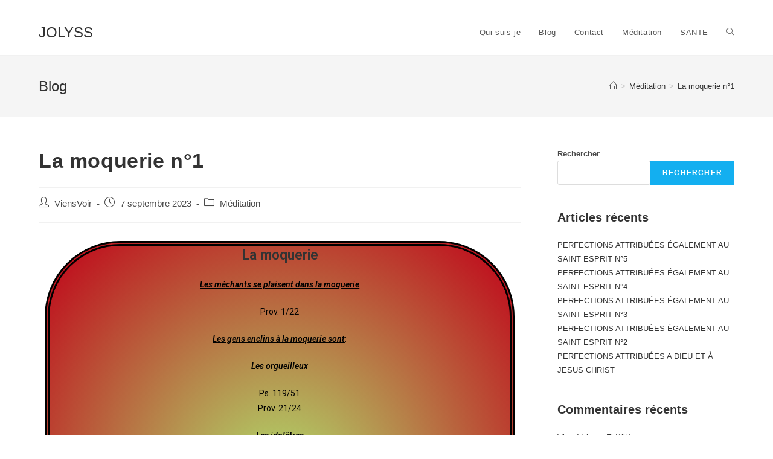

--- FILE ---
content_type: text/css
request_url: https://tasteandsee.fr/wp-content/uploads/elementor/css/post-505.css?ver=1726419480
body_size: 116
content:
.elementor-505 .elementor-element.elementor-element-d6ff418{text-align:center;color:#000000;}.elementor-505 .elementor-element.elementor-element-d6ff418 > .elementor-widget-container{background-color:transparent;background-image:radial-gradient(at center center, #AFE46E 0%, #C00319 100%);border-style:double;border-width:8px 8px 8px 8px;border-radius:125px 125px 125px 125px;}